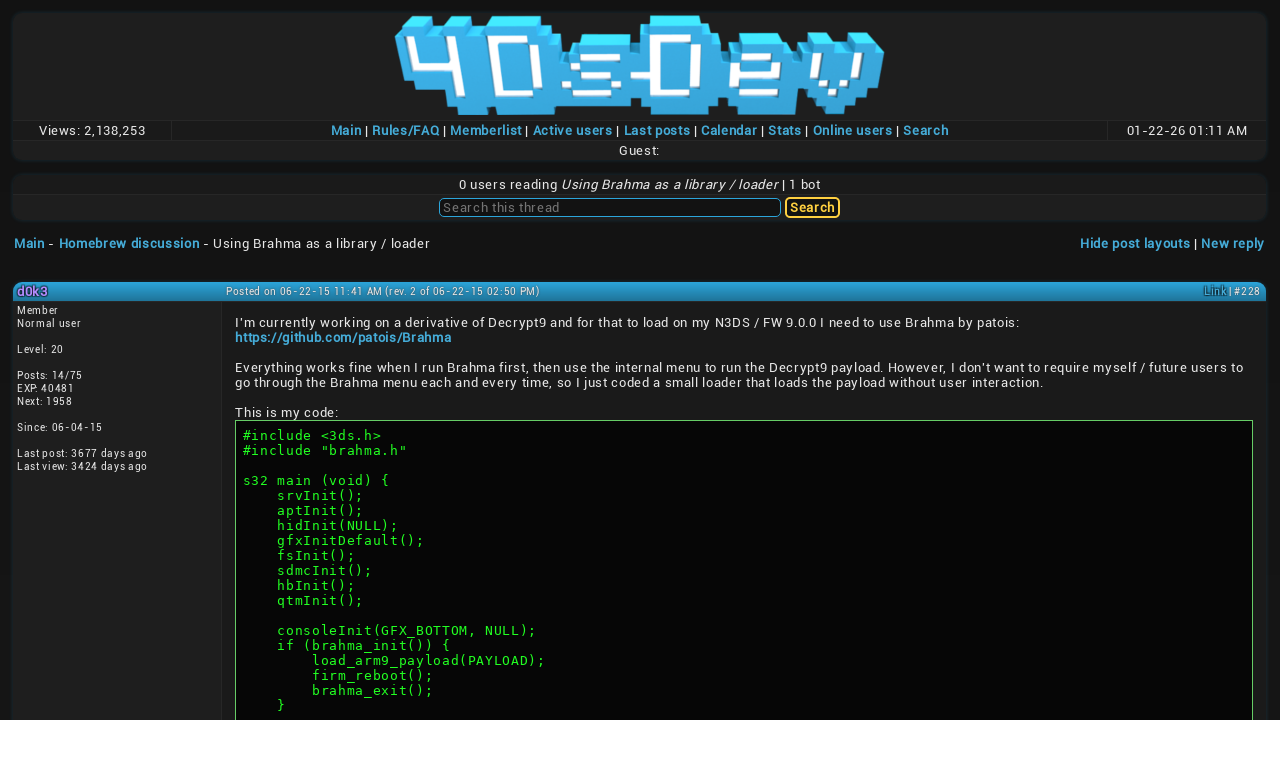

--- FILE ---
content_type: text/html; charset=utf-8
request_url: https://4dsdev.kuribo64.net/thread.php?pid=234
body_size: 15643
content:
<!doctype html>
<html>
<head>
<title>Using Brahma as a library / loader - 4dsdev</title>
<link rel=stylesheet href="css/common.css">
<link rel=stylesheet href="theme/4ds-blue/style.css">
<link rel=stylesheet href="css/font-awesome.min.css">
<script type="text/javascript" src="js/tools.js"></script>
<script type="text/javascript" src="js/jscolor.js"></script>
<meta name="description" value="3DS homebrew development forums">
</head>
<body style="font-size: 82%;">
<table class="c1">
  <tr class="center n1">
    <td class="b" colspan=3><a href="./"><img src="img/4ds.png" alt="4dsdev" title="4dsdev fuck yea"></a>
  <tr class="center n2">
    <td class="b" style="width: 150px;">Views: <span title="And 3,726,770 views by search engine spiders.">2,138,253</span></td>
    <td class="b">
      
		<a href="./">Main</a>
		| <a href="faq.php">Rules/FAQ</a>
		| <a href="memberlist.php">Memberlist</a>
		| <a href="activeusers.php">Active users</a>
		| <a href="forum.php?time=86400">Last posts</a>
		| <a href="calendar.php">Calendar</a>
		| <a href="stats.php">Stats</a>
		| <a href="online.php">Online users</a>
		| <a href="search.php">Search</a>

    </td>
    <td class="b" style="width: 150px;">01-22-26 01:11 AM</td>
  <tr class="center n1">
    <td class="b" colspan=3>
      Guest: 
    </td>
    
</table>
<form action="login.php" method=post id=logoutform>
  <input type="hidden" name=action value=logout>
</form>
<br>
<table class="c1">
  <tr>
    <td class="center b n2">
      0 users reading <i>Using Brahma as a library / loader</i> | 1 bot
  <tr>
    <td class="center b n1">
      <form action="search.php" method="post">
        <input type="text" name="q" size=40 maxlength=1024 placeholder="Search this thread">
        <input type="submit" value="Search">
        <input type="hidden" name="tid" value="43">
        <input type="hidden" name="inposts" value="1">
      </form>
</table>
<br>
<table width=100%><tr>
  <td class="nb"><a href="./">Main</a> - <a href="forum.php?id=3">Homebrew discussion</a> - Using Brahma as a library / loader</td>
  <td class="right nb">
    <a href="thread.php?id=43&amp;hidelayouts=1">Hide post layouts</a> | <a href="newreply.php?id=43">New reply</a>
  </td>
</table>
<br>


<br>
<table class="c1 posttable" id="228">
  <tr>
    <td class="b n1 posttop1">
      <a href="profile.php?id=80"><span style="color:#B48CFF;">d0k3</span></a>
    </td>
    <td class="b n1 posttop2">
      <table style="width:100%;"><tr>
        <td class="nb sfont">Posted on 06-22-15 11:41 AM (rev. 2 of 06-22-15 02:50 PM)</td>
        <td class="right nb sfont"><a href="thread.php?pid=228#228" onclick="if(hipsterlink(this,'228'))return false;">Link</a> | #228</td>
      </table>
  <tr style="vertical-align:top;">
    <td class="b n1 sfont postsidebar">
      			Member<br>Normal user<br>
      <br>Level: 20
      <br>
      <br>Posts: 14/75
      <br>EXP: 40481
      <br>Next: 1958
      <br>
      <br>Since: 06-04-15
      
      <br>
      <br>Last post: 3677 days ago
      <br>Last view: 3424 days ago
    </td>
    <td class="b n2 postcontents">I'm currently working on a derivative of Decrypt9 and for that to load on my N3DS / FW 9.0.0 I need to use Brahma by patois:
<br><a href="https://github.com/patois/Brahma">https://github.com/patois/Brahma</a>
<br>
<br>Everything works fine when I run Brahma first, then use the internal menu to run the Decrypt9 payload. However, I don't want to require myself / future users to go through the Brahma menu each and every time, so I just coded a small loader that loads the payload without user interaction.
<br>
<br>This is my code:
<br><div class="codeblock">#include &lt;3ds.h><br>#include "brahma.h"<br> <br>s32 main (void&#41; {<br>    srvInit(&#41;;<br>    aptInit(&#41;;<br>    hidInit(NULL&#41;;<br>    gfxInitDefault(&#41;;<br>    fsInit(&#41;;<br>    sdmcInit(&#41;;<br>    hbInit(&#41;;<br>    qtmInit(&#41;;<br>     <br>    consoleInit(GFX&#95;BOTTOM, NULL&#41;;<br>    if (brahma&#95;init(&#41;&#41; {<br>        load&#95;arm9&#95;payload(PAYLOAD&#41;;<br>        firm&#95;reboot(&#41;;<br>        brahma&#95;exit(&#41;;<br>    }<br>     <br>    hbExit(&#41;;<br>    sdmcExit(&#41;;<br>    fsExit(&#41;;<br>    gfxExit(&#41;;<br>    hidExit(&#41;;<br>    aptExit(&#41;;<br>    srvExit(&#41;;<br>     <br>    return 0;<br>}</div>

<br>Using Brahma as a library in the way above is intended by patois:
<br><blockquote><div class="quotecontents"> Brahma and its exploits which enable privileged ARM9 code execution
<br>  on the Nintendo 3DS may also be used as a "library" (#include "brahma.h")
<br>
<br>  - call brahma_init() - initializes Brahma
<br>  - call load_arm9_payload() - loads a payload binary from disk
<br>  - call firm_reboot() - executes a payload binary (privileged ARM9 code)
<br>  - (please check the source code for more features and options)</div></blockquote>
<br>I'm also pretty sure half of the inits in the code above are completely useless, however, as I'm getting desperate, I'm trying to do it exactly the way patois does. In fact, save for a few hid input functions, this does exactly the same as Brahmas quick boot feature. I also tried to leave out part of the inits, but that lead to bad results (crashes). I haven't changed anything else in the Brahma source code.
<br>
<br>Now, if I use my loader to load the Decrypt9.bin payload, this is what I get:
<br><img src="https://gbatemp.net/attachments/clipboard01-png.20312/" alt="[image]">
<br>The above is actually using Shadowtrances bootstrap-mod code. The rectangles should be purple and the text should be green. The image above looks like some offset is wrong, but, again, it works fine if I go through untouched Brahma instead of using my loader. The problem also persists with other payloads, including patois' own example projects:
<br><a href="https://github.com/patois/3DSProjects/tree/master/Brahma/">https://github.com/patois/3DSProjects/tree/master/Brahma/</a>
<br>It's best seen with Shadowtrances Ui design, therefore I'm showing it as an example. Other functionality (besides screen output) seem to work. 
<br>
<br>It even gets worse. I asked Shadowtrance to compile for me, assuming my ctrulib is too recent / something else is wrong in my toolchain. <a href="https://github.com/Shadowtrance/Decrypt9/releases/tag/v1.3-mod">Download the binaries here if interested</a>.  Now, even with that, I got the same problems, while it works fine for Shadowtrance.
<br>
<br>My best bet so far is that it is something similar as with NTR CFW, where it fails more often for some users and waiting a few seconds helps. In fact, the OSKA project (which shares code with Brahma) has a delay function in <a href="https://github.com/Aliak/OSKA/blob/master/main.c">their loader</a>. I did try to implement a delay function in C, but to no avail so far.
<br>
<br>
<br>So... any ideas? My project is found <a href="https://github.com/d0k3/CTRXtools">here</a> if you are interested.
<br>
<br>
<br>EDIT: Because this problem persists, as I wrote, even when following patois instructions and using only his code, I'd just open an issue on Github, but patois has disabled that option, and there's no way to get in touch other than a pull request (which I can't do, because I don't know any solution).
<br></td>
</table>
<br>
<table class="c1 posttable" id="230">
  <tr>
    <td class="b n1 posttop1">
      <a href="profile.php?id=41"><span style="color:#97ACEF;">Steveice10</span></a>
    </td>
    <td class="b n1 posttop2">
      <table style="width:100%;"><tr>
        <td class="nb sfont">Posted on 06-22-15 05:02 PM (rev. 2 of 06-22-15 05:06 PM)</td>
        <td class="right nb sfont"><a href="thread.php?pid=230#230" onclick="if(hipsterlink(this,'230'))return false;">Link</a> | #230</td>
      </table>
  <tr style="vertical-align:top;">
    <td class="b n1 sfont postsidebar">
      			Newcomer<br>Normal user<br>
      <br>Level: 7
      <br>
      <br>Posts: 2/7
      <br>EXP: 1168
      <br>Next: 280
      <br>
      <br>Since: 02-25-15
      
      <br>
      <br>Last post: 3650 days ago
      <br>Last view: 2881 days ago
    </td>
    <td class="b n2 postcontents">consoleInit changes the screen format to RGB565, and the payload uses RGB8, so that could be an issue. I don't know why it would affect the top screen though, since it's only being initialized for the bottom screen.
<br>
<br>Whether or not it's the cause, you can probably get rid of it since you aren't using the console.</td>
</table>
<br>
<table class="c1 posttable" id="231">
  <tr>
    <td class="b n1 posttop1">
      <a href="profile.php?id=53"><span style="color:#97ACEF;">profi200</span></a>
    </td>
    <td class="b n1 posttop2">
      <table style="width:100%;"><tr>
        <td class="nb sfont">Posted on 06-22-15 06:51 PM</td>
        <td class="right nb sfont"><a href="thread.php?pid=231#231" onclick="if(hipsterlink(this,'231'))return false;">Link</a> | #231</td>
      </table>
  <tr style="vertical-align:top;">
    <td class="b n1 sfont postsidebar">
      			Member<br>Who knows?<br>
      <br>Level: 20
      <br>
      <br>Posts: 16/70
      <br>EXP: 36566
      <br>Next: 5873
      <br>
      <br>Since: 05-21-15
      <br>From: Germany
      <br>
      <br>Last post: 3419 days ago
      <br>Last view: 3287 days ago
    </td>
    <td class="b n2 postcontents">consoleInit() changes stuff only for the selected screen iirc. So you could have a console on 1 screen and just RGB8 graphics on another screen.</td>
</table>
<br>
<table class="c1 posttable" id="232">
  <tr>
    <td class="b n1 posttop1">
      <a href="profile.php?id=80"><span style="color:#B48CFF;">d0k3</span></a>
    </td>
    <td class="b n1 posttop2">
      <table style="width:100%;"><tr>
        <td class="nb sfont">Posted on 06-22-15 07:19 PM (rev. 3 of 06-22-15 07:27 PM)</td>
        <td class="right nb sfont"><a href="thread.php?pid=232#232" onclick="if(hipsterlink(this,'232'))return false;">Link</a> | #232</td>
      </table>
  <tr style="vertical-align:top;">
    <td class="b n1 sfont postsidebar">
      			Member<br>Normal user<br>
      <br>Level: 20
      <br>
      <br>Posts: 15/75
      <br>EXP: 40481
      <br>Next: 1958
      <br>
      <br>Since: 06-04-15
      
      <br>
      <br>Last post: 3677 days ago
      <br>Last view: 3424 days ago
    </td>
    <td class="b n2 postcontents">Yes, initially I didn't have the consoleInit()  function in there, but I got desperate and untouched Brahma initializes the console before the exploit. 
<br>
<br>So, that function is not the reason behind the problem, it lies somewhere else. And, I'm actually only using the topscreen.
<br>
<br>However, the thing about RGB565 instead of RGB8, if I look at it now, somehow sounds plausible. I'll try and see if I can set the RGB mode manually before the exploit. </td>
</table>
<br>
<table class="c1 posttable" id="233">
  <tr>
    <td class="b n1 posttop1">
      <a href="profile.php?id=60"><span style="color:#B48CFF;">mid-kid</span></a>
    </td>
    <td class="b n1 posttop2">
      <table style="width:100%;"><tr>
        <td class="nb sfont">Posted on 06-22-15 08:21 PM (rev. 2 of 06-22-15 08:56 PM)</td>
        <td class="right nb sfont"><a href="thread.php?pid=233#233" onclick="if(hipsterlink(this,'233'))return false;">Link</a> | #233</td>
      </table>
  <tr style="vertical-align:top;">
    <td class="b n1 sfont postsidebar">
      			Newcomer<br>Normal user<br>
      <br>Level: 5
      <br>
      <br>Posts: 1/3
      <br>EXP: 324
      <br>Next: 205
      <br>
      <br>Since: 05-22-15
      
      <br>
      <br>Last post: 3858 days ago
      <br>Last view: 3626 days ago
    </td>
    <td class="b n2 postcontents"><blockquote><small class="quoteheader"><i><a href="thread.php?pid=232#232">Posted by d0k3</a></i></small><div class="quotecontents">Yes, initially I didn't have the consoleInit()  function in there, but I got desperate and untouched Brahma initializes the console before the exploit. 
<br>
<br>So, that function is not the reason behind the problem, it lies somewhere else. And, I'm actually only using the topscreen.
<br>
<br>However, the thing about RGB565 instead of RGB8, if I look at it now, somehow sounds plausible. I'll try and see if I can set the RGB mode manually before the exploit.</div></blockquote>
<br>
<br><a href="https://github.com/patois/Brahma/pull/3">https://github.com/patois/Brahma/pull/3</a>
<br>I made a pull request for switching to RGB8 mode. Maybe you can use the same function calls to switch to your preferred mode.</td>
</table>
<br>
<table class="c1 posttable" id="234">
  <tr>
    <td class="b n1 posttop1">
      <a href="profile.php?id=80"><span style="color:#B48CFF;">d0k3</span></a>
    </td>
    <td class="b n1 posttop2">
      <table style="width:100%;"><tr>
        <td class="nb sfont">Posted on 06-22-15 10:31 PM (rev. 2 of 06-22-15 10:32 PM)</td>
        <td class="right nb sfont"><a href="thread.php?pid=234#234" onclick="if(hipsterlink(this,'234'))return false;">Link</a> | #234</td>
      </table>
  <tr style="vertical-align:top;">
    <td class="b n1 sfont postsidebar">
      			Member<br>Normal user<br>
      <br>Level: 20
      <br>
      <br>Posts: 16/75
      <br>EXP: 40481
      <br>Next: 1958
      <br>
      <br>Since: 06-04-15
      
      <br>
      <br>Last post: 3677 days ago
      <br>Last view: 3424 days ago
    </td>
    <td class="b n2 postcontents">Alright, look at my fixed code:
<br><div class="codeblock">#include &lt;3ds.h><br>#include "brahma.h"<br> <br>s32 main (void&#41; {<br>    srvInit(&#41;;<br>    aptInit(&#41;;<br>    hidInit(NULL&#41;;<br>    gfxInitDefault(&#41;;<br>    fsInit(&#41;;<br>    sdmcInit(&#41;;<br>    hbInit(&#41;;<br>    qtmInit(&#41;;<br>     <br>    gfxSwapBuffers(&#41;;<br>    if (brahma&#95;init(&#41;&#41; {<br>        load&#95;arm9&#95;payload(PAYLOAD&#41;;<br>        firm&#95;reboot(&#41;;<br>        brahma&#95;exit(&#41;;<br>    }<br>     <br>    hbExit(&#41;;<br>    sdmcExit(&#41;;<br>    fsExit(&#41;;<br>    gfxExit(&#41;;<br>    hidExit(&#41;;<br>    aptExit(&#41;;<br>    srvExit(&#41;;<br>     <br>    return 0;<br>}</div>

<br>Meaning, if I run gfxSwapBuffers() once, the problem goes away for me. Also, patois is aware of the problem now as well. Thanks mid-kid! I guess on GBAtemp I would never have gotten near any solution for this problem.
<br>
<br>Now, the question remains as to how to make using Brahma as a library easier for future developers? I hope we'll find a good solution.</td>
</table>

<br>

<br>
<table width=100%><tr>
  <td class="nb"><a href="./">Main</a> - <a href="forum.php?id=3">Homebrew discussion</a> - Using Brahma as a library / loader</td>
  <td class="right nb">
    <a href="thread.php?id=43&amp;hidelayouts=1">Hide post layouts</a> | <a href="newreply.php?id=43">New reply</a>
  </td>
</table>
<br>
<table class="c2"><tr><td class="left b n2">
  <span style="float:right; text-align:right;">
      Page rendered in 0.022 seconds. (2048KB of memory used)<br>
      MySQL - queries: 28, rows: 75/75, time: 0.007 seconds.<br>

  </span>
  <img src="img/poweredbyacmlm.png" alt="[powered by Acmlm]" title="powering nostalgia" style="float:left; margin-right:4px;">
  Acmlmboard 2.064 (2018-07-20)<br>
  &copy; 2005-2008 Acmlm, Xkeeper, blackhole89 <a href="credits.php">et al</a>.
</table>
</body>
</html>

--- FILE ---
content_type: text/css
request_url: https://4dsdev.kuribo64.net/css/common.css
body_size: 3158
content:

html, body { min-height: 100%; }

body
{
	overflow-y: scroll;
	-ms-overflow-y: scroll;
	
	max-width: 1440px;
	margin-top: 0;
	margin-bottom: 0;
	margin-left: auto;
	margin-right: auto;
	
	padding: 1em;
}

table
{
	border-spacing: 0;
}

td.nb
{
	padding: 0;
	margin: 0;
}

.left{text-align:left;}
.center{text-align:center;}
.right{text-align:right;}
.nobr{white-space:nowrap;}

.pollbarcontainer
{
	background: transparent url('../img/pollbar.png') repeat-y left bottom;
	white-space: nowrap;
}

.pollbar
{
	border: 1px solid rgba(255,255,255,0.3);
	display: inline-block;
	background-image: url('../img/pollbar.png');
	background-position: left -1px bottom -0.25em;
	margin-bottom: 0.25em;
	vertical-align: bottom;
	height: 0.75em;
	box-sizing: border-box;
}

table.posttable
{
	table-layout: fixed;
}

table.posttable img
{
	max-width: 100%;
}

img.avatar
{
	image-orientation: from-image;
}

td.b.posttop1
{
	width: 200px;
	border-right: none 0;
}

table.posttable:not(.deleted) td.b.posttop1
{
	border-bottom: none 0;
}

td.b.posttop2
{
	border-left: none 0;
}

td.b.postsidebar
{
	border-top: none 0;
}

td.b.postcontents
{
	padding: 0.5em;
}

td.b.postcontents.haslayout
{
	padding: 0!important;
}

.quotecontents
{
	border-top: 2px groove #bbb;
	border-bottom: 2px groove #bbb;
	padding-top: 2px;
	padding-bottom: 2px;
}

.codeblock
{
	background: #060606;
	color: #2f2;
	border: 1px solid #6c6;
	padding: 0.5em;
	white-space: pre-wrap;
	font-family: 'Consolas', 'Lucida Console', monospace;
}

.plusone
{
	min-width:3ex; 
	display:inline-block; 
	text-align:center;
}

.plusone:not(:hover)             { color: #fff; }
.plusone.liked:not(:hover) { color: #4f4; }

input[disabled], button[disabled], select[disabled], textarea[disabled]
{
	opacity: 0.5;
}

label
{
	white-space: nowrap;
}

.posttoolbar button
{
	height: 2em;
	width: 2em;
	padding: 0 1px 2px;
}

.linkicon, .minipic
{
	vertical-align: top;
}

@keyframes notifAnim
{
	from { }
	to { transform: scale(2,2); }
}

@-webkit-keyframes notifAnim
{
	from { }
	to { -webkit-transform: scale(2,2); }
}

.notif
{
	transform-origin: center;
	animation-name: notifAnim;
	animation-delay: 0.5s;
	animation-duration: 0.4s;
	animation-iteration-count: 4;
	animation-timing-function: linear;
	
	-webkit-transform-origin: center;
	-webkit-animation-name: notifAnim;
	-webkit-animation-delay: 0.5s;
	-webkit-animation-duration: 0.4s;
	-webkit-animation-iteration-count: 4;
	-webkit-animation-timing-function: linear;
}

.spoiler
{
	padding: 1em;
}

.spoilercontents
{
	padding: 0.5em;
	border: 1px dotted #888;
}

.fancylistcontainer
{
	display: inline-block;
}

.fancylist, .moodpreview
{
	position: absolute;
	z-index: 9999;
	
	border: 1px solid #48f;
	background: #080808;
	color: #eee;
}

.fancylist div
{
	padding: 4px;
	cursor: pointer;
}

.fancylist div:hover
{
	background: #22f;
}

.moodpreview
{
	bottom: 0;
	padding: 4px 4px 2px;
}

.moodlist
{
	position: relative;
}
